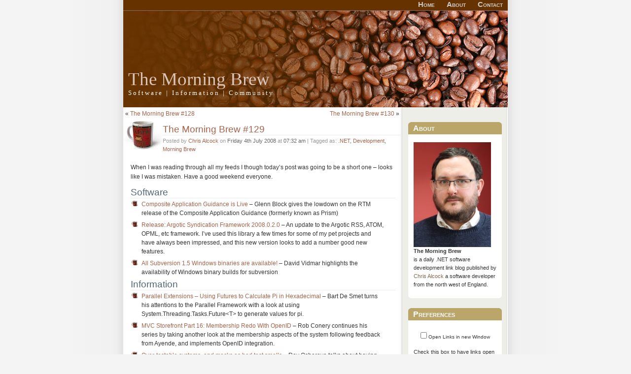

--- FILE ---
content_type: text/html; charset=UTF-8
request_url: https://blog.cwa.me.uk/2008/07/04/the-morning-brew-129/
body_size: 14461
content:
<!DOCTYPE html PUBLIC "-//W3C//DTD XHTML 1.0 Transitional//EN" "http://www.w3.org/TR/xhtml1/DTD/xhtml1-transitional.dtd">
<html xmlns="http://www.w3.org/1999/xhtml" xmlns:og="http://ogp.me/ns#"
      xmlns:fb="http://www.facebook.com/2008/fbml">
<head profile="http://gmpg.org/xfn/11">
	<title>The Morning Brew - Chris Alcock  &raquo; The Morning Brew #129</title>
	<meta http-equiv="Content-Type" content="text/html; charset=UTF-8" />
	<meta name="generator" content="WordPress 6.6.4" /> <!-- leave this for stats -->
<!-- Google Tag Manager -->
<script>(function(w,d,s,l,i){w[l]=w[l]||[];w[l].push({'gtm.start':
new Date().getTime(),event:'gtm.js'});var f=d.getElementsByTagName(s)[0],
j=d.createElement(s),dl=l!='dataLayer'?'&l='+l:'';j.async=true;j.src=
'https://www.googletagmanager.com/gtm.js?id='+i+dl;f.parentNode.insertBefore(j,f);
})(window,document,'script','dataLayer','GTM-KN78NWC');</script>
<!-- End Google Tag Manager -->
<meta name="application-name" content="The Morning Brew"/>
	<link rel="stylesheet" href="https://blog.cwa.me.uk/wp-content/themes/Hackedcoffeespot2/style.css" type="text/css" media="screen" />
	<link rel="alternate" type="application/rss+xml" title="RSS 2.0" href="https://blog.cwa.me.uk/feed/" />
	<link rel="alternate" type="text/xml" title="RSS .92" href="https://blog.cwa.me.uk/feed/rss/" />
	<link rel="alternate" type="application/atom+xml" title="Atom 0.3" href="https://blog.cwa.me.uk/feed/atom/" />
	<link rel="pingback" href="https://blog.cwa.me.uk/xmlrpc.php" />

<meta property="og:title" content="  The Morning Brew #129" />
<meta property="og:type" content="article" />
<meta property="og:url" content="https://blog.cwa.me.uk/2008/07/04/the-morning-brew-129/" />
<meta property="og:image" content="https://blog.cwa.me.uk/linkhere/badge-1.jpg" />
<meta property="og:image" content="https://blog.cwa.me.uk/linkhere/badge-2.jpg" />
<meta property="og:image" content="https://blog.cwa.me.uk/linkhere/badge-3.jpg" />
<meta property="og:image" content="https://blog.cwa.me.uk/linkhere/badge-4.jpg" />
<meta property="og:site_name" content="The Morning Brew" />
<meta property="og:description" content="A daily link blog covering all aspects of the Microsoft Development World, published every working week day" />
<meta property="fb:admins" content="672191553"/>
<meta name="google-site-verification" content="xRuJYf-3MoiwaIqayuKpy7I7lPYI4aQQbuCKqZXSqH0" />
<meta name=viewport content="width=device-width, initial-scale=0.7">
		<link rel='archives' title='August 2024' href='https://blog.cwa.me.uk/2024/08/' />
	<link rel='archives' title='July 2024' href='https://blog.cwa.me.uk/2024/07/' />
	<link rel='archives' title='June 2024' href='https://blog.cwa.me.uk/2024/06/' />
	<link rel='archives' title='May 2024' href='https://blog.cwa.me.uk/2024/05/' />
	<link rel='archives' title='April 2024' href='https://blog.cwa.me.uk/2024/04/' />
	<link rel='archives' title='March 2024' href='https://blog.cwa.me.uk/2024/03/' />
	<link rel='archives' title='February 2024' href='https://blog.cwa.me.uk/2024/02/' />
	<link rel='archives' title='January 2024' href='https://blog.cwa.me.uk/2024/01/' />
	<link rel='archives' title='December 2023' href='https://blog.cwa.me.uk/2023/12/' />
	<link rel='archives' title='November 2023' href='https://blog.cwa.me.uk/2023/11/' />
	<link rel='archives' title='October 2023' href='https://blog.cwa.me.uk/2023/10/' />
	<link rel='archives' title='September 2023' href='https://blog.cwa.me.uk/2023/09/' />
	<link rel='archives' title='August 2023' href='https://blog.cwa.me.uk/2023/08/' />
	<link rel='archives' title='July 2023' href='https://blog.cwa.me.uk/2023/07/' />
	<link rel='archives' title='June 2023' href='https://blog.cwa.me.uk/2023/06/' />
	<link rel='archives' title='May 2023' href='https://blog.cwa.me.uk/2023/05/' />
	<link rel='archives' title='April 2023' href='https://blog.cwa.me.uk/2023/04/' />
	<link rel='archives' title='March 2023' href='https://blog.cwa.me.uk/2023/03/' />
	<link rel='archives' title='February 2023' href='https://blog.cwa.me.uk/2023/02/' />
	<link rel='archives' title='January 2023' href='https://blog.cwa.me.uk/2023/01/' />
	<link rel='archives' title='December 2022' href='https://blog.cwa.me.uk/2022/12/' />
	<link rel='archives' title='November 2022' href='https://blog.cwa.me.uk/2022/11/' />
	<link rel='archives' title='October 2022' href='https://blog.cwa.me.uk/2022/10/' />
	<link rel='archives' title='September 2022' href='https://blog.cwa.me.uk/2022/09/' />
	<link rel='archives' title='August 2022' href='https://blog.cwa.me.uk/2022/08/' />
	<link rel='archives' title='July 2022' href='https://blog.cwa.me.uk/2022/07/' />
	<link rel='archives' title='June 2022' href='https://blog.cwa.me.uk/2022/06/' />
	<link rel='archives' title='May 2022' href='https://blog.cwa.me.uk/2022/05/' />
	<link rel='archives' title='April 2022' href='https://blog.cwa.me.uk/2022/04/' />
	<link rel='archives' title='March 2022' href='https://blog.cwa.me.uk/2022/03/' />
	<link rel='archives' title='February 2022' href='https://blog.cwa.me.uk/2022/02/' />
	<link rel='archives' title='January 2022' href='https://blog.cwa.me.uk/2022/01/' />
	<link rel='archives' title='December 2021' href='https://blog.cwa.me.uk/2021/12/' />
	<link rel='archives' title='November 2021' href='https://blog.cwa.me.uk/2021/11/' />
	<link rel='archives' title='October 2021' href='https://blog.cwa.me.uk/2021/10/' />
	<link rel='archives' title='September 2021' href='https://blog.cwa.me.uk/2021/09/' />
	<link rel='archives' title='August 2021' href='https://blog.cwa.me.uk/2021/08/' />
	<link rel='archives' title='July 2021' href='https://blog.cwa.me.uk/2021/07/' />
	<link rel='archives' title='June 2021' href='https://blog.cwa.me.uk/2021/06/' />
	<link rel='archives' title='May 2021' href='https://blog.cwa.me.uk/2021/05/' />
	<link rel='archives' title='April 2021' href='https://blog.cwa.me.uk/2021/04/' />
	<link rel='archives' title='March 2021' href='https://blog.cwa.me.uk/2021/03/' />
	<link rel='archives' title='February 2021' href='https://blog.cwa.me.uk/2021/02/' />
	<link rel='archives' title='January 2021' href='https://blog.cwa.me.uk/2021/01/' />
	<link rel='archives' title='December 2020' href='https://blog.cwa.me.uk/2020/12/' />
	<link rel='archives' title='November 2020' href='https://blog.cwa.me.uk/2020/11/' />
	<link rel='archives' title='October 2020' href='https://blog.cwa.me.uk/2020/10/' />
	<link rel='archives' title='September 2020' href='https://blog.cwa.me.uk/2020/09/' />
	<link rel='archives' title='August 2020' href='https://blog.cwa.me.uk/2020/08/' />
	<link rel='archives' title='July 2020' href='https://blog.cwa.me.uk/2020/07/' />
	<link rel='archives' title='June 2020' href='https://blog.cwa.me.uk/2020/06/' />
	<link rel='archives' title='May 2020' href='https://blog.cwa.me.uk/2020/05/' />
	<link rel='archives' title='April 2020' href='https://blog.cwa.me.uk/2020/04/' />
	<link rel='archives' title='March 2020' href='https://blog.cwa.me.uk/2020/03/' />
	<link rel='archives' title='February 2020' href='https://blog.cwa.me.uk/2020/02/' />
	<link rel='archives' title='January 2020' href='https://blog.cwa.me.uk/2020/01/' />
	<link rel='archives' title='December 2019' href='https://blog.cwa.me.uk/2019/12/' />
	<link rel='archives' title='November 2019' href='https://blog.cwa.me.uk/2019/11/' />
	<link rel='archives' title='October 2019' href='https://blog.cwa.me.uk/2019/10/' />
	<link rel='archives' title='September 2019' href='https://blog.cwa.me.uk/2019/09/' />
	<link rel='archives' title='August 2019' href='https://blog.cwa.me.uk/2019/08/' />
	<link rel='archives' title='July 2019' href='https://blog.cwa.me.uk/2019/07/' />
	<link rel='archives' title='June 2019' href='https://blog.cwa.me.uk/2019/06/' />
	<link rel='archives' title='May 2019' href='https://blog.cwa.me.uk/2019/05/' />
	<link rel='archives' title='April 2019' href='https://blog.cwa.me.uk/2019/04/' />
	<link rel='archives' title='March 2019' href='https://blog.cwa.me.uk/2019/03/' />
	<link rel='archives' title='February 2019' href='https://blog.cwa.me.uk/2019/02/' />
	<link rel='archives' title='October 2018' href='https://blog.cwa.me.uk/2018/10/' />
	<link rel='archives' title='September 2018' href='https://blog.cwa.me.uk/2018/09/' />
	<link rel='archives' title='August 2018' href='https://blog.cwa.me.uk/2018/08/' />
	<link rel='archives' title='July 2018' href='https://blog.cwa.me.uk/2018/07/' />
	<link rel='archives' title='June 2018' href='https://blog.cwa.me.uk/2018/06/' />
	<link rel='archives' title='May 2018' href='https://blog.cwa.me.uk/2018/05/' />
	<link rel='archives' title='April 2018' href='https://blog.cwa.me.uk/2018/04/' />
	<link rel='archives' title='March 2018' href='https://blog.cwa.me.uk/2018/03/' />
	<link rel='archives' title='February 2018' href='https://blog.cwa.me.uk/2018/02/' />
	<link rel='archives' title='January 2018' href='https://blog.cwa.me.uk/2018/01/' />
	<link rel='archives' title='December 2017' href='https://blog.cwa.me.uk/2017/12/' />
	<link rel='archives' title='November 2017' href='https://blog.cwa.me.uk/2017/11/' />
	<link rel='archives' title='October 2017' href='https://blog.cwa.me.uk/2017/10/' />
	<link rel='archives' title='September 2017' href='https://blog.cwa.me.uk/2017/09/' />
	<link rel='archives' title='August 2017' href='https://blog.cwa.me.uk/2017/08/' />
	<link rel='archives' title='July 2017' href='https://blog.cwa.me.uk/2017/07/' />
	<link rel='archives' title='June 2017' href='https://blog.cwa.me.uk/2017/06/' />
	<link rel='archives' title='May 2017' href='https://blog.cwa.me.uk/2017/05/' />
	<link rel='archives' title='April 2017' href='https://blog.cwa.me.uk/2017/04/' />
	<link rel='archives' title='March 2017' href='https://blog.cwa.me.uk/2017/03/' />
	<link rel='archives' title='February 2017' href='https://blog.cwa.me.uk/2017/02/' />
	<link rel='archives' title='January 2017' href='https://blog.cwa.me.uk/2017/01/' />
	<link rel='archives' title='December 2016' href='https://blog.cwa.me.uk/2016/12/' />
	<link rel='archives' title='November 2016' href='https://blog.cwa.me.uk/2016/11/' />
	<link rel='archives' title='October 2016' href='https://blog.cwa.me.uk/2016/10/' />
	<link rel='archives' title='September 2016' href='https://blog.cwa.me.uk/2016/09/' />
	<link rel='archives' title='August 2016' href='https://blog.cwa.me.uk/2016/08/' />
	<link rel='archives' title='July 2016' href='https://blog.cwa.me.uk/2016/07/' />
	<link rel='archives' title='June 2016' href='https://blog.cwa.me.uk/2016/06/' />
	<link rel='archives' title='May 2016' href='https://blog.cwa.me.uk/2016/05/' />
	<link rel='archives' title='April 2016' href='https://blog.cwa.me.uk/2016/04/' />
	<link rel='archives' title='March 2016' href='https://blog.cwa.me.uk/2016/03/' />
	<link rel='archives' title='February 2016' href='https://blog.cwa.me.uk/2016/02/' />
	<link rel='archives' title='January 2016' href='https://blog.cwa.me.uk/2016/01/' />
	<link rel='archives' title='December 2015' href='https://blog.cwa.me.uk/2015/12/' />
	<link rel='archives' title='November 2015' href='https://blog.cwa.me.uk/2015/11/' />
	<link rel='archives' title='October 2015' href='https://blog.cwa.me.uk/2015/10/' />
	<link rel='archives' title='September 2015' href='https://blog.cwa.me.uk/2015/09/' />
	<link rel='archives' title='August 2015' href='https://blog.cwa.me.uk/2015/08/' />
	<link rel='archives' title='July 2015' href='https://blog.cwa.me.uk/2015/07/' />
	<link rel='archives' title='June 2015' href='https://blog.cwa.me.uk/2015/06/' />
	<link rel='archives' title='May 2015' href='https://blog.cwa.me.uk/2015/05/' />
	<link rel='archives' title='April 2015' href='https://blog.cwa.me.uk/2015/04/' />
	<link rel='archives' title='March 2015' href='https://blog.cwa.me.uk/2015/03/' />
	<link rel='archives' title='February 2015' href='https://blog.cwa.me.uk/2015/02/' />
	<link rel='archives' title='January 2015' href='https://blog.cwa.me.uk/2015/01/' />
	<link rel='archives' title='December 2014' href='https://blog.cwa.me.uk/2014/12/' />
	<link rel='archives' title='November 2014' href='https://blog.cwa.me.uk/2014/11/' />
	<link rel='archives' title='October 2014' href='https://blog.cwa.me.uk/2014/10/' />
	<link rel='archives' title='September 2014' href='https://blog.cwa.me.uk/2014/09/' />
	<link rel='archives' title='August 2014' href='https://blog.cwa.me.uk/2014/08/' />
	<link rel='archives' title='July 2014' href='https://blog.cwa.me.uk/2014/07/' />
	<link rel='archives' title='June 2014' href='https://blog.cwa.me.uk/2014/06/' />
	<link rel='archives' title='May 2014' href='https://blog.cwa.me.uk/2014/05/' />
	<link rel='archives' title='April 2014' href='https://blog.cwa.me.uk/2014/04/' />
	<link rel='archives' title='March 2014' href='https://blog.cwa.me.uk/2014/03/' />
	<link rel='archives' title='February 2014' href='https://blog.cwa.me.uk/2014/02/' />
	<link rel='archives' title='January 2014' href='https://blog.cwa.me.uk/2014/01/' />
	<link rel='archives' title='December 2013' href='https://blog.cwa.me.uk/2013/12/' />
	<link rel='archives' title='November 2013' href='https://blog.cwa.me.uk/2013/11/' />
	<link rel='archives' title='October 2013' href='https://blog.cwa.me.uk/2013/10/' />
	<link rel='archives' title='September 2013' href='https://blog.cwa.me.uk/2013/09/' />
	<link rel='archives' title='August 2013' href='https://blog.cwa.me.uk/2013/08/' />
	<link rel='archives' title='July 2013' href='https://blog.cwa.me.uk/2013/07/' />
	<link rel='archives' title='June 2013' href='https://blog.cwa.me.uk/2013/06/' />
	<link rel='archives' title='May 2013' href='https://blog.cwa.me.uk/2013/05/' />
	<link rel='archives' title='April 2013' href='https://blog.cwa.me.uk/2013/04/' />
	<link rel='archives' title='March 2013' href='https://blog.cwa.me.uk/2013/03/' />
	<link rel='archives' title='February 2013' href='https://blog.cwa.me.uk/2013/02/' />
	<link rel='archives' title='January 2013' href='https://blog.cwa.me.uk/2013/01/' />
	<link rel='archives' title='December 2012' href='https://blog.cwa.me.uk/2012/12/' />
	<link rel='archives' title='November 2012' href='https://blog.cwa.me.uk/2012/11/' />
	<link rel='archives' title='October 2012' href='https://blog.cwa.me.uk/2012/10/' />
	<link rel='archives' title='September 2012' href='https://blog.cwa.me.uk/2012/09/' />
	<link rel='archives' title='August 2012' href='https://blog.cwa.me.uk/2012/08/' />
	<link rel='archives' title='July 2012' href='https://blog.cwa.me.uk/2012/07/' />
	<link rel='archives' title='June 2012' href='https://blog.cwa.me.uk/2012/06/' />
	<link rel='archives' title='May 2012' href='https://blog.cwa.me.uk/2012/05/' />
	<link rel='archives' title='April 2012' href='https://blog.cwa.me.uk/2012/04/' />
	<link rel='archives' title='March 2012' href='https://blog.cwa.me.uk/2012/03/' />
	<link rel='archives' title='February 2012' href='https://blog.cwa.me.uk/2012/02/' />
	<link rel='archives' title='January 2012' href='https://blog.cwa.me.uk/2012/01/' />
	<link rel='archives' title='December 2011' href='https://blog.cwa.me.uk/2011/12/' />
	<link rel='archives' title='November 2011' href='https://blog.cwa.me.uk/2011/11/' />
	<link rel='archives' title='October 2011' href='https://blog.cwa.me.uk/2011/10/' />
	<link rel='archives' title='September 2011' href='https://blog.cwa.me.uk/2011/09/' />
	<link rel='archives' title='August 2011' href='https://blog.cwa.me.uk/2011/08/' />
	<link rel='archives' title='July 2011' href='https://blog.cwa.me.uk/2011/07/' />
	<link rel='archives' title='June 2011' href='https://blog.cwa.me.uk/2011/06/' />
	<link rel='archives' title='May 2011' href='https://blog.cwa.me.uk/2011/05/' />
	<link rel='archives' title='April 2011' href='https://blog.cwa.me.uk/2011/04/' />
	<link rel='archives' title='March 2011' href='https://blog.cwa.me.uk/2011/03/' />
	<link rel='archives' title='February 2011' href='https://blog.cwa.me.uk/2011/02/' />
	<link rel='archives' title='January 2011' href='https://blog.cwa.me.uk/2011/01/' />
	<link rel='archives' title='December 2010' href='https://blog.cwa.me.uk/2010/12/' />
	<link rel='archives' title='November 2010' href='https://blog.cwa.me.uk/2010/11/' />
	<link rel='archives' title='October 2010' href='https://blog.cwa.me.uk/2010/10/' />
	<link rel='archives' title='September 2010' href='https://blog.cwa.me.uk/2010/09/' />
	<link rel='archives' title='August 2010' href='https://blog.cwa.me.uk/2010/08/' />
	<link rel='archives' title='July 2010' href='https://blog.cwa.me.uk/2010/07/' />
	<link rel='archives' title='June 2010' href='https://blog.cwa.me.uk/2010/06/' />
	<link rel='archives' title='May 2010' href='https://blog.cwa.me.uk/2010/05/' />
	<link rel='archives' title='April 2010' href='https://blog.cwa.me.uk/2010/04/' />
	<link rel='archives' title='March 2010' href='https://blog.cwa.me.uk/2010/03/' />
	<link rel='archives' title='February 2010' href='https://blog.cwa.me.uk/2010/02/' />
	<link rel='archives' title='January 2010' href='https://blog.cwa.me.uk/2010/01/' />
	<link rel='archives' title='December 2009' href='https://blog.cwa.me.uk/2009/12/' />
	<link rel='archives' title='November 2009' href='https://blog.cwa.me.uk/2009/11/' />
	<link rel='archives' title='October 2009' href='https://blog.cwa.me.uk/2009/10/' />
	<link rel='archives' title='September 2009' href='https://blog.cwa.me.uk/2009/09/' />
	<link rel='archives' title='August 2009' href='https://blog.cwa.me.uk/2009/08/' />
	<link rel='archives' title='July 2009' href='https://blog.cwa.me.uk/2009/07/' />
	<link rel='archives' title='June 2009' href='https://blog.cwa.me.uk/2009/06/' />
	<link rel='archives' title='May 2009' href='https://blog.cwa.me.uk/2009/05/' />
	<link rel='archives' title='April 2009' href='https://blog.cwa.me.uk/2009/04/' />
	<link rel='archives' title='March 2009' href='https://blog.cwa.me.uk/2009/03/' />
	<link rel='archives' title='February 2009' href='https://blog.cwa.me.uk/2009/02/' />
	<link rel='archives' title='January 2009' href='https://blog.cwa.me.uk/2009/01/' />
	<link rel='archives' title='December 2008' href='https://blog.cwa.me.uk/2008/12/' />
	<link rel='archives' title='November 2008' href='https://blog.cwa.me.uk/2008/11/' />
	<link rel='archives' title='October 2008' href='https://blog.cwa.me.uk/2008/10/' />
	<link rel='archives' title='September 2008' href='https://blog.cwa.me.uk/2008/09/' />
	<link rel='archives' title='August 2008' href='https://blog.cwa.me.uk/2008/08/' />
	<link rel='archives' title='July 2008' href='https://blog.cwa.me.uk/2008/07/' />
	<link rel='archives' title='June 2008' href='https://blog.cwa.me.uk/2008/06/' />
	<link rel='archives' title='May 2008' href='https://blog.cwa.me.uk/2008/05/' />
	<link rel='archives' title='April 2008' href='https://blog.cwa.me.uk/2008/04/' />
	<link rel='archives' title='March 2008' href='https://blog.cwa.me.uk/2008/03/' />
	<link rel='archives' title='February 2008' href='https://blog.cwa.me.uk/2008/02/' />
	<link rel='archives' title='January 2008' href='https://blog.cwa.me.uk/2008/01/' />
	<link rel='archives' title='October 2007' href='https://blog.cwa.me.uk/2007/10/' />
	<link rel='archives' title='September 2007' href='https://blog.cwa.me.uk/2007/09/' />
	<link rel='archives' title='July 2007' href='https://blog.cwa.me.uk/2007/07/' />
	<link rel='archives' title='June 2007' href='https://blog.cwa.me.uk/2007/06/' />
	<link rel='archives' title='May 2007' href='https://blog.cwa.me.uk/2007/05/' />
	<link rel='archives' title='February 2007' href='https://blog.cwa.me.uk/2007/02/' />
	<link rel='archives' title='January 2007' href='https://blog.cwa.me.uk/2007/01/' />
		<meta name='robots' content='max-image-preview:large' />
<link rel="alternate" type="application/rss+xml" title="The Morning Brew &raquo; The Morning Brew #129 Comments Feed" href="https://blog.cwa.me.uk/2008/07/04/the-morning-brew-129/feed/" />
<script type="text/javascript">
/* <![CDATA[ */
window._wpemojiSettings = {"baseUrl":"https:\/\/s.w.org\/images\/core\/emoji\/15.0.3\/72x72\/","ext":".png","svgUrl":"https:\/\/s.w.org\/images\/core\/emoji\/15.0.3\/svg\/","svgExt":".svg","source":{"concatemoji":"https:\/\/blog.cwa.me.uk\/wp-includes\/js\/wp-emoji-release.min.js?ver=6.6.4"}};
/*! This file is auto-generated */
!function(i,n){var o,s,e;function c(e){try{var t={supportTests:e,timestamp:(new Date).valueOf()};sessionStorage.setItem(o,JSON.stringify(t))}catch(e){}}function p(e,t,n){e.clearRect(0,0,e.canvas.width,e.canvas.height),e.fillText(t,0,0);var t=new Uint32Array(e.getImageData(0,0,e.canvas.width,e.canvas.height).data),r=(e.clearRect(0,0,e.canvas.width,e.canvas.height),e.fillText(n,0,0),new Uint32Array(e.getImageData(0,0,e.canvas.width,e.canvas.height).data));return t.every(function(e,t){return e===r[t]})}function u(e,t,n){switch(t){case"flag":return n(e,"\ud83c\udff3\ufe0f\u200d\u26a7\ufe0f","\ud83c\udff3\ufe0f\u200b\u26a7\ufe0f")?!1:!n(e,"\ud83c\uddfa\ud83c\uddf3","\ud83c\uddfa\u200b\ud83c\uddf3")&&!n(e,"\ud83c\udff4\udb40\udc67\udb40\udc62\udb40\udc65\udb40\udc6e\udb40\udc67\udb40\udc7f","\ud83c\udff4\u200b\udb40\udc67\u200b\udb40\udc62\u200b\udb40\udc65\u200b\udb40\udc6e\u200b\udb40\udc67\u200b\udb40\udc7f");case"emoji":return!n(e,"\ud83d\udc26\u200d\u2b1b","\ud83d\udc26\u200b\u2b1b")}return!1}function f(e,t,n){var r="undefined"!=typeof WorkerGlobalScope&&self instanceof WorkerGlobalScope?new OffscreenCanvas(300,150):i.createElement("canvas"),a=r.getContext("2d",{willReadFrequently:!0}),o=(a.textBaseline="top",a.font="600 32px Arial",{});return e.forEach(function(e){o[e]=t(a,e,n)}),o}function t(e){var t=i.createElement("script");t.src=e,t.defer=!0,i.head.appendChild(t)}"undefined"!=typeof Promise&&(o="wpEmojiSettingsSupports",s=["flag","emoji"],n.supports={everything:!0,everythingExceptFlag:!0},e=new Promise(function(e){i.addEventListener("DOMContentLoaded",e,{once:!0})}),new Promise(function(t){var n=function(){try{var e=JSON.parse(sessionStorage.getItem(o));if("object"==typeof e&&"number"==typeof e.timestamp&&(new Date).valueOf()<e.timestamp+604800&&"object"==typeof e.supportTests)return e.supportTests}catch(e){}return null}();if(!n){if("undefined"!=typeof Worker&&"undefined"!=typeof OffscreenCanvas&&"undefined"!=typeof URL&&URL.createObjectURL&&"undefined"!=typeof Blob)try{var e="postMessage("+f.toString()+"("+[JSON.stringify(s),u.toString(),p.toString()].join(",")+"));",r=new Blob([e],{type:"text/javascript"}),a=new Worker(URL.createObjectURL(r),{name:"wpTestEmojiSupports"});return void(a.onmessage=function(e){c(n=e.data),a.terminate(),t(n)})}catch(e){}c(n=f(s,u,p))}t(n)}).then(function(e){for(var t in e)n.supports[t]=e[t],n.supports.everything=n.supports.everything&&n.supports[t],"flag"!==t&&(n.supports.everythingExceptFlag=n.supports.everythingExceptFlag&&n.supports[t]);n.supports.everythingExceptFlag=n.supports.everythingExceptFlag&&!n.supports.flag,n.DOMReady=!1,n.readyCallback=function(){n.DOMReady=!0}}).then(function(){return e}).then(function(){var e;n.supports.everything||(n.readyCallback(),(e=n.source||{}).concatemoji?t(e.concatemoji):e.wpemoji&&e.twemoji&&(t(e.twemoji),t(e.wpemoji)))}))}((window,document),window._wpemojiSettings);
/* ]]> */
</script>
<style id='wp-emoji-styles-inline-css' type='text/css'>

	img.wp-smiley, img.emoji {
		display: inline !important;
		border: none !important;
		box-shadow: none !important;
		height: 1em !important;
		width: 1em !important;
		margin: 0 0.07em !important;
		vertical-align: -0.1em !important;
		background: none !important;
		padding: 0 !important;
	}
</style>
<link rel='stylesheet' id='wp-block-library-css' href='https://blog.cwa.me.uk/wp-includes/css/dist/block-library/style.min.css?ver=6.6.4' type='text/css' media='all' />
<style id='classic-theme-styles-inline-css' type='text/css'>
/*! This file is auto-generated */
.wp-block-button__link{color:#fff;background-color:#32373c;border-radius:9999px;box-shadow:none;text-decoration:none;padding:calc(.667em + 2px) calc(1.333em + 2px);font-size:1.125em}.wp-block-file__button{background:#32373c;color:#fff;text-decoration:none}
</style>
<style id='global-styles-inline-css' type='text/css'>
:root{--wp--preset--aspect-ratio--square: 1;--wp--preset--aspect-ratio--4-3: 4/3;--wp--preset--aspect-ratio--3-4: 3/4;--wp--preset--aspect-ratio--3-2: 3/2;--wp--preset--aspect-ratio--2-3: 2/3;--wp--preset--aspect-ratio--16-9: 16/9;--wp--preset--aspect-ratio--9-16: 9/16;--wp--preset--color--black: #000000;--wp--preset--color--cyan-bluish-gray: #abb8c3;--wp--preset--color--white: #ffffff;--wp--preset--color--pale-pink: #f78da7;--wp--preset--color--vivid-red: #cf2e2e;--wp--preset--color--luminous-vivid-orange: #ff6900;--wp--preset--color--luminous-vivid-amber: #fcb900;--wp--preset--color--light-green-cyan: #7bdcb5;--wp--preset--color--vivid-green-cyan: #00d084;--wp--preset--color--pale-cyan-blue: #8ed1fc;--wp--preset--color--vivid-cyan-blue: #0693e3;--wp--preset--color--vivid-purple: #9b51e0;--wp--preset--gradient--vivid-cyan-blue-to-vivid-purple: linear-gradient(135deg,rgba(6,147,227,1) 0%,rgb(155,81,224) 100%);--wp--preset--gradient--light-green-cyan-to-vivid-green-cyan: linear-gradient(135deg,rgb(122,220,180) 0%,rgb(0,208,130) 100%);--wp--preset--gradient--luminous-vivid-amber-to-luminous-vivid-orange: linear-gradient(135deg,rgba(252,185,0,1) 0%,rgba(255,105,0,1) 100%);--wp--preset--gradient--luminous-vivid-orange-to-vivid-red: linear-gradient(135deg,rgba(255,105,0,1) 0%,rgb(207,46,46) 100%);--wp--preset--gradient--very-light-gray-to-cyan-bluish-gray: linear-gradient(135deg,rgb(238,238,238) 0%,rgb(169,184,195) 100%);--wp--preset--gradient--cool-to-warm-spectrum: linear-gradient(135deg,rgb(74,234,220) 0%,rgb(151,120,209) 20%,rgb(207,42,186) 40%,rgb(238,44,130) 60%,rgb(251,105,98) 80%,rgb(254,248,76) 100%);--wp--preset--gradient--blush-light-purple: linear-gradient(135deg,rgb(255,206,236) 0%,rgb(152,150,240) 100%);--wp--preset--gradient--blush-bordeaux: linear-gradient(135deg,rgb(254,205,165) 0%,rgb(254,45,45) 50%,rgb(107,0,62) 100%);--wp--preset--gradient--luminous-dusk: linear-gradient(135deg,rgb(255,203,112) 0%,rgb(199,81,192) 50%,rgb(65,88,208) 100%);--wp--preset--gradient--pale-ocean: linear-gradient(135deg,rgb(255,245,203) 0%,rgb(182,227,212) 50%,rgb(51,167,181) 100%);--wp--preset--gradient--electric-grass: linear-gradient(135deg,rgb(202,248,128) 0%,rgb(113,206,126) 100%);--wp--preset--gradient--midnight: linear-gradient(135deg,rgb(2,3,129) 0%,rgb(40,116,252) 100%);--wp--preset--font-size--small: 13px;--wp--preset--font-size--medium: 20px;--wp--preset--font-size--large: 36px;--wp--preset--font-size--x-large: 42px;--wp--preset--spacing--20: 0.44rem;--wp--preset--spacing--30: 0.67rem;--wp--preset--spacing--40: 1rem;--wp--preset--spacing--50: 1.5rem;--wp--preset--spacing--60: 2.25rem;--wp--preset--spacing--70: 3.38rem;--wp--preset--spacing--80: 5.06rem;--wp--preset--shadow--natural: 6px 6px 9px rgba(0, 0, 0, 0.2);--wp--preset--shadow--deep: 12px 12px 50px rgba(0, 0, 0, 0.4);--wp--preset--shadow--sharp: 6px 6px 0px rgba(0, 0, 0, 0.2);--wp--preset--shadow--outlined: 6px 6px 0px -3px rgba(255, 255, 255, 1), 6px 6px rgba(0, 0, 0, 1);--wp--preset--shadow--crisp: 6px 6px 0px rgba(0, 0, 0, 1);}:where(.is-layout-flex){gap: 0.5em;}:where(.is-layout-grid){gap: 0.5em;}body .is-layout-flex{display: flex;}.is-layout-flex{flex-wrap: wrap;align-items: center;}.is-layout-flex > :is(*, div){margin: 0;}body .is-layout-grid{display: grid;}.is-layout-grid > :is(*, div){margin: 0;}:where(.wp-block-columns.is-layout-flex){gap: 2em;}:where(.wp-block-columns.is-layout-grid){gap: 2em;}:where(.wp-block-post-template.is-layout-flex){gap: 1.25em;}:where(.wp-block-post-template.is-layout-grid){gap: 1.25em;}.has-black-color{color: var(--wp--preset--color--black) !important;}.has-cyan-bluish-gray-color{color: var(--wp--preset--color--cyan-bluish-gray) !important;}.has-white-color{color: var(--wp--preset--color--white) !important;}.has-pale-pink-color{color: var(--wp--preset--color--pale-pink) !important;}.has-vivid-red-color{color: var(--wp--preset--color--vivid-red) !important;}.has-luminous-vivid-orange-color{color: var(--wp--preset--color--luminous-vivid-orange) !important;}.has-luminous-vivid-amber-color{color: var(--wp--preset--color--luminous-vivid-amber) !important;}.has-light-green-cyan-color{color: var(--wp--preset--color--light-green-cyan) !important;}.has-vivid-green-cyan-color{color: var(--wp--preset--color--vivid-green-cyan) !important;}.has-pale-cyan-blue-color{color: var(--wp--preset--color--pale-cyan-blue) !important;}.has-vivid-cyan-blue-color{color: var(--wp--preset--color--vivid-cyan-blue) !important;}.has-vivid-purple-color{color: var(--wp--preset--color--vivid-purple) !important;}.has-black-background-color{background-color: var(--wp--preset--color--black) !important;}.has-cyan-bluish-gray-background-color{background-color: var(--wp--preset--color--cyan-bluish-gray) !important;}.has-white-background-color{background-color: var(--wp--preset--color--white) !important;}.has-pale-pink-background-color{background-color: var(--wp--preset--color--pale-pink) !important;}.has-vivid-red-background-color{background-color: var(--wp--preset--color--vivid-red) !important;}.has-luminous-vivid-orange-background-color{background-color: var(--wp--preset--color--luminous-vivid-orange) !important;}.has-luminous-vivid-amber-background-color{background-color: var(--wp--preset--color--luminous-vivid-amber) !important;}.has-light-green-cyan-background-color{background-color: var(--wp--preset--color--light-green-cyan) !important;}.has-vivid-green-cyan-background-color{background-color: var(--wp--preset--color--vivid-green-cyan) !important;}.has-pale-cyan-blue-background-color{background-color: var(--wp--preset--color--pale-cyan-blue) !important;}.has-vivid-cyan-blue-background-color{background-color: var(--wp--preset--color--vivid-cyan-blue) !important;}.has-vivid-purple-background-color{background-color: var(--wp--preset--color--vivid-purple) !important;}.has-black-border-color{border-color: var(--wp--preset--color--black) !important;}.has-cyan-bluish-gray-border-color{border-color: var(--wp--preset--color--cyan-bluish-gray) !important;}.has-white-border-color{border-color: var(--wp--preset--color--white) !important;}.has-pale-pink-border-color{border-color: var(--wp--preset--color--pale-pink) !important;}.has-vivid-red-border-color{border-color: var(--wp--preset--color--vivid-red) !important;}.has-luminous-vivid-orange-border-color{border-color: var(--wp--preset--color--luminous-vivid-orange) !important;}.has-luminous-vivid-amber-border-color{border-color: var(--wp--preset--color--luminous-vivid-amber) !important;}.has-light-green-cyan-border-color{border-color: var(--wp--preset--color--light-green-cyan) !important;}.has-vivid-green-cyan-border-color{border-color: var(--wp--preset--color--vivid-green-cyan) !important;}.has-pale-cyan-blue-border-color{border-color: var(--wp--preset--color--pale-cyan-blue) !important;}.has-vivid-cyan-blue-border-color{border-color: var(--wp--preset--color--vivid-cyan-blue) !important;}.has-vivid-purple-border-color{border-color: var(--wp--preset--color--vivid-purple) !important;}.has-vivid-cyan-blue-to-vivid-purple-gradient-background{background: var(--wp--preset--gradient--vivid-cyan-blue-to-vivid-purple) !important;}.has-light-green-cyan-to-vivid-green-cyan-gradient-background{background: var(--wp--preset--gradient--light-green-cyan-to-vivid-green-cyan) !important;}.has-luminous-vivid-amber-to-luminous-vivid-orange-gradient-background{background: var(--wp--preset--gradient--luminous-vivid-amber-to-luminous-vivid-orange) !important;}.has-luminous-vivid-orange-to-vivid-red-gradient-background{background: var(--wp--preset--gradient--luminous-vivid-orange-to-vivid-red) !important;}.has-very-light-gray-to-cyan-bluish-gray-gradient-background{background: var(--wp--preset--gradient--very-light-gray-to-cyan-bluish-gray) !important;}.has-cool-to-warm-spectrum-gradient-background{background: var(--wp--preset--gradient--cool-to-warm-spectrum) !important;}.has-blush-light-purple-gradient-background{background: var(--wp--preset--gradient--blush-light-purple) !important;}.has-blush-bordeaux-gradient-background{background: var(--wp--preset--gradient--blush-bordeaux) !important;}.has-luminous-dusk-gradient-background{background: var(--wp--preset--gradient--luminous-dusk) !important;}.has-pale-ocean-gradient-background{background: var(--wp--preset--gradient--pale-ocean) !important;}.has-electric-grass-gradient-background{background: var(--wp--preset--gradient--electric-grass) !important;}.has-midnight-gradient-background{background: var(--wp--preset--gradient--midnight) !important;}.has-small-font-size{font-size: var(--wp--preset--font-size--small) !important;}.has-medium-font-size{font-size: var(--wp--preset--font-size--medium) !important;}.has-large-font-size{font-size: var(--wp--preset--font-size--large) !important;}.has-x-large-font-size{font-size: var(--wp--preset--font-size--x-large) !important;}
:where(.wp-block-post-template.is-layout-flex){gap: 1.25em;}:where(.wp-block-post-template.is-layout-grid){gap: 1.25em;}
:where(.wp-block-columns.is-layout-flex){gap: 2em;}:where(.wp-block-columns.is-layout-grid){gap: 2em;}
:root :where(.wp-block-pullquote){font-size: 1.5em;line-height: 1.6;}
</style>
<link rel="https://api.w.org/" href="https://blog.cwa.me.uk/wp-json/" /><link rel="alternate" title="JSON" type="application/json" href="https://blog.cwa.me.uk/wp-json/wp/v2/posts/202" /><link rel="EditURI" type="application/rsd+xml" title="RSD" href="https://blog.cwa.me.uk/xmlrpc.php?rsd" />
<meta name="generator" content="WordPress 6.6.4" />
<link rel="canonical" href="https://blog.cwa.me.uk/2008/07/04/the-morning-brew-129/" />
<link rel='shortlink' href='https://blog.cwa.me.uk/?p=202' />
<link rel="alternate" title="oEmbed (JSON)" type="application/json+oembed" href="https://blog.cwa.me.uk/wp-json/oembed/1.0/embed?url=https%3A%2F%2Fblog.cwa.me.uk%2F2008%2F07%2F04%2Fthe-morning-brew-129%2F" />
<link rel="alternate" title="oEmbed (XML)" type="text/xml+oembed" href="https://blog.cwa.me.uk/wp-json/oembed/1.0/embed?url=https%3A%2F%2Fblog.cwa.me.uk%2F2008%2F07%2F04%2Fthe-morning-brew-129%2F&#038;format=xml" />
<link rel="author" href="https://plus.google.com/+ChrisAlcock?rel=author"><link rel="publisher" href="https://plus.google.com/+ChrisAlcock?rel=author"><link rel="amphtml" href="https://blog.cwa.me.uk/2008/07/04/the-morning-brew-129/amp/"><script src="https://ajax.googleapis.com/ajax/libs/jquery/1.7.1/jquery.min.js" type="text/javascript"></script>
<script type="text/javascript">
var _gaq = _gaq || [];
_gaq.push(['_setAccount', 'UA-1214058-1']);
_gaq.push(['_trackPageview']);
(function() {
var ga = document.createElement('script'); ga.type = 'text/javascript'; ga.async = true;

ga.src = ('https:' == document.location.protocol ? 'https://' : 'http://') + 'stats.g.doubleclick.net/dc.js';

var s = document.getElementsByTagName('script')[0]; s.parentNode.insertBefore(ga, s);
})();
</script>
<meta name="bitly-verification" content="d8dde7301480"/>
</head>
<body>
<!-- Google Tag Manager (noscript) -->
<noscript><iframe src="https://www.googletagmanager.com/ns.html?id=GTM-KN78NWC"
height="0" width="0" style="display:none;visibility:hidden"></iframe></noscript>
<!-- End Google Tag Manager (noscript) -->
<div id="fb-root"></div>
<script>(function(d, s, id) {
  var js, fjs = d.getElementsByTagName(s)[0];
  if (d.getElementById(id)) return;
  js = d.createElement(s); js.id = id;
  js.src = "//connect.facebook.net/en_GB/all.js#xfbml=1";
  fjs.parentNode.insertBefore(js, fjs);
}(document, 'script', 'facebook-jssdk'));</script>
<div id="rap">
	<ul id="gnav">
		<li ><a href="https://blog.cwa.me.uk" title="Home">Home</a></li>
		<li class="page_item page-item-2 page_item_has_children"><a href="https://blog.cwa.me.uk/about/">About</a></li>
<li class="page_item page-item-4"><a href="https://blog.cwa.me.uk/contact/">Contact</a></li>
	</ul>
	<div id="header" class="header0">
		<h1><a href="https://blog.cwa.me.uk">The Morning Brew</a></h1>
		<h4>Software | Information | Community</h4>
	</div>	<div id="main">
		<div id="content">
<div style="float: left;margin-top: 4px; margin-left: 4px;">&laquo; <a href="https://blog.cwa.me.uk/2008/07/03/the-morning-brew-128/" rel="prev">The Morning Brew #128</a></div>
<div style="float: right;margin-top: 4px; margin-right: 8px;"><a href="https://blog.cwa.me.uk/2008/07/07/the-morning-brew-130/" rel="next">The Morning Brew #130</a> &raquo;</div>
<div style="clear: both;"></div>
						<div class="post">
				<h2 class="post-title"><a href="https://blog.cwa.me.uk/2008/07/04/the-morning-brew-129/" rel="bookmark" title="Permanent Link: The Morning Brew #129">The Morning Brew #129</a></h2>
				<p class="day-date">Posted by <em><a href="https://blog.cwa.me.uk/author/chris/" title="Posts by Chris Alcock" rel="author">Chris Alcock</a></em> on <em>Friday 4th July 2008</em> at <em>07:32 am</em> | Tagged as: <em><a href="https://blog.cwa.me.uk/tags/net/" rel="category tag">.NET</a>, <a href="https://blog.cwa.me.uk/tags/development/" rel="category tag">Development</a>, <a href="https://blog.cwa.me.uk/tags/morning-brew/" rel="category tag">Morning Brew</a></em> </p>
				<div class="post-content"><p>When I was reading through all my feeds I though today&#8217;s post was going to be a short one &#8211; looks like I was mistaken.  Have a good weekend everyone.</p>
<h3>Software</h3>
<ul>
<li><a href="http://codebetter.com/blogs/glenn.block/archive/2008/07/02/composite-application-guidance-is-live.aspx">Composite Application Guidance is Live</a> &#8211; Glenn Block gives the lowdown on the RTM release of the Composite Application Guidance (formerly known as Prism)</li>
<li><a href="http://www.codeplex.com/Argotic/Release/ProjectReleases.aspx?ReleaseId=14436">Release: Argotic Syndication Framework 2008.0.2.0</a> &#8211; An update to the Argotic RSS, ATOM, OPML, etc framework.  I&#8217;ve used this library a few times for some of my pet projects and have always been impressed, and this new version looks to add a number good new features.</li>
<li><a href="http://vidmar.net/weblog/archive/2008/07/03/all-subversion-1.5-windows-binaries-are-available.aspx">All Subversion 1.5 Windows binaries are available!</a> &#8211; David Vidmar highlights the availability of Windows binary builds for subversion</li>
</ul>
<h3>Information</h3>
<ul>
<li><a href="http://community.bartdesmet.net/blogs/bart/archive/2008/07/03/parallel-extensions-using-futures-to-calculate-pi-in-hexadecimal.aspx">Parallel Extensions &#8211; Using Futures to Calculate Pi in Hexadecimal</a> &#8211; Bart De Smet turns his attentions to the Parallel Framework with a look at using System.Threading.Tasks.Future&lt;T&gt; to generate values for pi.</li>
<li><a href="http://blog.wekeroad.com/mvc-storefront/mvcstore-part-16/">MVC Storefront Part 16: Membership Redo With OpenID</a> &#8211; Rob Conery continues his series by taking another look at the membership aspects of the system following feedback from Ayende, and implements OpenID integration.</li>
<li><a href="http://weblogs.asp.net/rosherove/archive/2008/07/03/over-testable-systems-and-mocks-as-bad-test-smells.aspx">Over-testable systems, and mocks as bad test smells</a> &#8211; Roy Osherove talks about having too many ways to test some code &#8211; possibly the opposite side problem to most people, but interesting non the less.  Roy also gives some guidance for how to go about doing the testing and mocking in this case.</li>
<li><a href="http://weblogs.asp.net/farhank/archive/2008/07/04/creating-clr-sql-user-defined-function-to-validate-values-using-regular-expression.aspx">Creating CLR SQL User Defined Function to Validate Values Using Regular Expression.</a> &#8211; Farhan Uddin Khan writes about using .NET within SQL Server to perform validations on values.</li>
<li><a href="http://weblogs.asp.net/stephenwalther/archive/2008/07/02/asp-net-mvc-tip-13-unit-test-your-custom-routes.aspx">ASP.NET MVC Tip #13 – Unit Test Your Custom Routes</a> &#8211; Stephen Walther looks at writing unit tests for you ASP.NET MVC custom routes.</li>
<li><a href="http://codebetter.com/blogs/karlseguin/archive/2008/07/03/get-your-func-on.aspx">Get Your Func On</a> &#8211; Karl Seguin talks about how he learns about new parts of the framework (which actually fits with a standard way of learning) and talks a little about adopting Func&lt;T&gt; and Lambda expressions</li>
<li><a href="http://msdn.microsoft.com/en-us/magazine/cc720874.aspx">MSDN Magazine July 2008</a> &#8211; The July 2008 Edition of MSDN Magazine is now online</li>
<li><a href="http://samgentile.com/blogs/samgentile/archive/2008/07/03/soa-making-the-paradigm-shift-part-11-of-n.aspx">SOA: Making the Paradigm Shift Part 11 of N </a> &#8211; Sam Gentile continues his series on SOA by movin into the concrete implementation with a look at WCF </li>
<li><a href="http://blogs.msdn.com/windowssdk/archive/2008/07/03/windows-sdk-hidden-gems-part-3-tcpanalyzer-exe-and-consume-exe.aspx">Windows SDK Hidden Gems Part 3: TcpAnalyzer.exe and Consume.exe</a> &#8211; The Windows SDK Team are publishing a series of posts on some of the tools in the Windows SDK &#8211; I especially like the look of the consume utility</li>
<li><a href="http://lovethedot.blogspot.com/2008/07/come-on-microsoft-isnt-this-little.html">Love the Dot: Come On, Microsoft, Isn’t This a Little Ridiculous?</a> &#8211; It looks as though the Microsoft Lawyers have been busy, this time pursuing people who have hacked in customised rules into StyleCop (amongst others)  &#8211; something you would imaging a tool like that would already have.</li>
<li><a href="http://www.digcode.com/default.aspx?page=ed51cde3-d979-4daf-afae-fa6192562ea9&amp;article=941ff1cd-1cd6-470d-a15c-71dd6c07c11d">How to use Random class correctly to generate random numbers in .NET?</a> &#8211; Its always worth remembering that random for computers is not really as random as you might think.</li>
<li><a href="http://weblogs.asp.net/bleroy/archive/2008/07/02/asp-net-ajax-roadmap-published.aspx">ASP.NET Ajax roadmap published</a> &#8211; Bertrand Le Roy links to the ASP.NET AJAX team&#8217;s roadmap for future developments &#8211; it&#8217;s always good to have an idea of what is coming in the future.</li>
<li><a href="http://blogs.msdn.com/debuggingtoolbox/archive/2008/07/03/troubleshooting-software-problems-a-scientific-approach.aspx">Troubleshooting Software Problems: A Scientific Approach</a> &#8211; Roberto Farah talks about using a scientific approach to debugging and trouble shooting.  It always surprises me how many developers don&#8217;t adopt a logical way of debugging problems, hopefully this article will go some way to helping them</li>
</ul>
				<p class="post-info">
					<a href="https://blog.cwa.me.uk/2008/07/04/the-morning-brew-129/#comments">3 Comments &#187;</a>				</p>
				<!--
				<rdf:RDF xmlns:rdf="http://www.w3.org/1999/02/22-rdf-syntax-ns#"
			xmlns:dc="http://purl.org/dc/elements/1.1/"
			xmlns:trackback="http://madskills.com/public/xml/rss/module/trackback/">
		<rdf:Description rdf:about="https://blog.cwa.me.uk/2008/07/04/the-morning-brew-129/"
    dc:identifier="https://blog.cwa.me.uk/2008/07/04/the-morning-brew-129/"
    dc:title="The Morning Brew #129"
    trackback:ping="https://blog.cwa.me.uk/2008/07/04/the-morning-brew-129/trackback/" />
</rdf:RDF>				-->
			</div>
			
<!-- You can start editing here. -->

	<h3 id="comments">3 Responses to &#8220;The Morning Brew #129&#8221;</h3> 

	<ol class="commentlist">

	
		<li class="alt" id="comment-23687">
			<div class="cmtinfo"><em>on 04 Jul 2008 at 6:43 pm <small class="commentmetadata"><a href="#comment-23687" title="">#</a> </small></em><cite><a href="http://lovethedot.blogspot.com" class="url" rel="ugc external nofollow">Paul</a></cite></div>
						<br />

			<p>On the StyleCop issue, I don&#8217;t think any lawyers are involved. So far, I think the only communication has been from the project team that developed StyleCop.  With me and my custom rules tutorial, they simply mentioned that using Reflection was a violation of the license agreement &#8212; didn&#8217;t ask me to take my pages down.  But it was last week that someone pulled a description of how to integrate with TFS and MSBuild, reportedly at their request.</p>
<p>Paul</p>
			
		</li>

	
	
		<li class="" id="comment-23717">
			<div class="cmtinfo"><em>on 04 Jul 2008 at 9:09 pm <small class="commentmetadata"><a href="#comment-23717" title="">#</a> </small></em><cite><a href="http://www.alvinashcraft.com/2008/07/04/dew-drop-july-4-2008/" class="url" rel="ugc external nofollow">Dew Drop - July 4, 2008 | Alvin Ashcraft's Morning Dew</a></cite></div>
						<br />

			<p>[&#8230;] The Morning Brew #129 (Chris Alcock) [&#8230;]</p>
			
		</li>

	
	
		<li class="alt" id="comment-24102">
			<div class="cmtinfo"><em>on 07 Jul 2008 at 1:04 pm <small class="commentmetadata"><a href="#comment-24102" title="">#</a> </small></em><cite><a href="http://blog.cwa.me.uk" class="url" rel="ugc">Chris Alcock</a></cite></div>
						<br />

			<p>@Paul &#8211; Glad to hear it wasn&#8217;t lawyers pursuing you &#8211; that said its a shame the project team have taken that approach, it would be much nicer to have embraced the community efforts rather than trying to shut them out.</p>
			
		</li>

	
	
	</ol>

 

		</div>
					<p align="center"></p>
	</div>
</div>
<div id="sidebar">
			<h2>About</h2>
	<div class="block">
		<p><!--img src="/wp-content/uploads/2007/01/MePic.jpg" alt="Photo of Chris Alcock" /-->
<!--img src="/wp-content/uploads/2008/08/img_3716_r_m_blog.jpg" alt="Photo of Chris Alcock" /-->
<img src="/wp-content/uploads/2022/02/Me_Blog.jpg" alt="Photo of Chris Alcock" />
<br /><strong>The Morning Brew</strong><br/>
is a daily .NET software development link blog published by <a href="/about/" title="Find out a little more about me">Chris Alcock</a> a software developer from the north west of England.  
		</p>
	</div>
<h2>Preferences</h2>
<div class="block">
	<form>
		<input type="checkbox" id="openLinksInNewWindow" />Open Links in new Window
	</form>
<p>
Check this box to have links open in new windows (This will set a cookie to save your preference)
</p>
	<script>
	$(document).ready(function() {
			
		$('#openLinksInNewWindow').change(function() {
			var chkbox = document.getElementById('openLinksInNewWindow');
			if (chkbox.checked){
				setCookie("LinksInNewWindow", true, 1000);
			} else {
				setCookie("LinksInNewWindow", false, 1000);
			}
			checkState();
		});
		checkState();
	});
	
	function checkState(){
		var chkbox = document.getElementById('openLinksInNewWindow');
		var state = readCookie('LinksInNewWindow')
		if (state == "true") {
			$('.post-content li a').attr("target", "_blank");
			chkbox.checked = true;
		}else { 
			$('.post-content li a').attr("target", "");
			chkbox.checked = false;
		}
	}
	
	function setCookie(c_name,value,exdays)
	{
			var exdate=new Date();
			exdate.setDate(exdate.getDate() + exdays);
			var c_value=escape(value) + ((exdays==null) ? "" : "; expires="+exdate.toUTCString());
			document.cookie=c_name + "=" + c_value + ";path=/";
	}
	
	 function readCookie(name) 
    {
        var nameEQ = name + "=";
        var ca = document.cookie.split( ';');
        for( var i=0;i < ca.length;i++) 
        {
                var c = ca[i];
                while ( c.charAt( 0)==' ') c = c.substring( 1,c.length);
                if ( c.indexOf( nameEQ) == 0) return c.substring( nameEQ.length,c.length);
        }
        return null;
    }

	</script>

</div>
			
	<h2>Search</h2>
	<form id="searchform" method="get" action="https://blog.cwa.me.uk/">
		<input type="text" name="s" id="s" value="" size="15" />
		<button id="btnSearch" type="submit" name="submit">Go</button>
	</form>
	<h2>Tags</h2>
	<ul>
			<li class="cat-item cat-item-6"><a href="https://blog.cwa.me.uk/tags/net/">.NET</a>
</li>
	<li class="cat-item cat-item-24"><a href="https://blog.cwa.me.uk/tags/afternoon-tea/">Afternoon Tea</a>
</li>
	<li class="cat-item cat-item-15"><a href="https://blog.cwa.me.uk/tags/aspnet/">ASP.NET</a>
</li>
	<li class="cat-item cat-item-12"><a href="https://blog.cwa.me.uk/tags/c/">C#</a>
</li>
	<li class="cat-item cat-item-11"><a href="https://blog.cwa.me.uk/tags/com-interop/">COM Interop</a>
</li>
	<li class="cat-item cat-item-16"><a href="https://blog.cwa.me.uk/tags/community/">Community</a>
</li>
	<li class="cat-item cat-item-3"><a href="https://blog.cwa.me.uk/tags/database/">Database</a>
</li>
	<li class="cat-item cat-item-10"><a href="https://blog.cwa.me.uk/tags/design/">Design</a>
</li>
	<li class="cat-item cat-item-4"><a href="https://blog.cwa.me.uk/tags/development/">Development</a>
</li>
	<li class="cat-item cat-item-8"><a href="https://blog.cwa.me.uk/tags/iis/">IIS</a>
</li>
	<li class="cat-item cat-item-7"><a href="https://blog.cwa.me.uk/tags/links/">Links</a>
</li>
	<li class="cat-item cat-item-20"><a href="https://blog.cwa.me.uk/tags/morning-brew/">Morning Brew</a>
</li>
	<li class="cat-item cat-item-18"><a href="https://blog.cwa.me.uk/tags/photography/">Photography</a>
</li>
	<li class="cat-item cat-item-17"><a href="https://blog.cwa.me.uk/tags/software/">Software</a>
</li>
	<li class="cat-item cat-item-2"><a href="https://blog.cwa.me.uk/tags/sql/">SQL</a>
</li>
	<li class="cat-item cat-item-9"><a href="https://blog.cwa.me.uk/tags/sysadmin/">SysAdmin</a>
</li>
	<li class="cat-item cat-item-19"><a href="https://blog.cwa.me.uk/tags/talks-presentations/">Talks / Presentations</a>
</li>
	<li class="cat-item cat-item-1"><a href="https://blog.cwa.me.uk/tags/uncategorized/">Uncategorized</a>
</li>
	<li class="cat-item cat-item-14"><a href="https://blog.cwa.me.uk/tags/web-services/">Web Services</a>
</li>
	<li class="cat-item cat-item-5"><a href="https://blog.cwa.me.uk/tags/xml/">XML</a>
</li>
	</ul>		
	<h2>Archives</h2>
	<ul>	<li><a href='https://blog.cwa.me.uk/2024/08/'>August 2024</a></li>
	<li><a href='https://blog.cwa.me.uk/2024/07/'>July 2024</a></li>
	<li><a href='https://blog.cwa.me.uk/2024/06/'>June 2024</a></li>
	<li><a href='https://blog.cwa.me.uk/2024/05/'>May 2024</a></li>
	<li><a href='https://blog.cwa.me.uk/2024/04/'>April 2024</a></li>
	<li><a href='https://blog.cwa.me.uk/2024/03/'>March 2024</a></li>
	<li><a href='https://blog.cwa.me.uk/2024/02/'>February 2024</a></li>
	<li><a href='https://blog.cwa.me.uk/2024/01/'>January 2024</a></li>
	<li><a href='https://blog.cwa.me.uk/2023/12/'>December 2023</a></li>
	<li><a href='https://blog.cwa.me.uk/2023/11/'>November 2023</a></li>
	<li><a href='https://blog.cwa.me.uk/2023/10/'>October 2023</a></li>
	<li><a href='https://blog.cwa.me.uk/2023/09/'>September 2023</a></li>
	<li><a href='https://blog.cwa.me.uk/2023/08/'>August 2023</a></li>
	<li><a href='https://blog.cwa.me.uk/2023/07/'>July 2023</a></li>
	<li><a href='https://blog.cwa.me.uk/2023/06/'>June 2023</a></li>
	<li><a href='https://blog.cwa.me.uk/2023/05/'>May 2023</a></li>
	<li><a href='https://blog.cwa.me.uk/2023/04/'>April 2023</a></li>
	<li><a href='https://blog.cwa.me.uk/2023/03/'>March 2023</a></li>
	<li><a href='https://blog.cwa.me.uk/2023/02/'>February 2023</a></li>
	<li><a href='https://blog.cwa.me.uk/2023/01/'>January 2023</a></li>
	<li><a href='https://blog.cwa.me.uk/2022/12/'>December 2022</a></li>
	<li><a href='https://blog.cwa.me.uk/2022/11/'>November 2022</a></li>
	<li><a href='https://blog.cwa.me.uk/2022/10/'>October 2022</a></li>
	<li><a href='https://blog.cwa.me.uk/2022/09/'>September 2022</a></li>
	<li><a href='https://blog.cwa.me.uk/2022/08/'>August 2022</a></li>
	<li><a href='https://blog.cwa.me.uk/2022/07/'>July 2022</a></li>
	<li><a href='https://blog.cwa.me.uk/2022/06/'>June 2022</a></li>
	<li><a href='https://blog.cwa.me.uk/2022/05/'>May 2022</a></li>
	<li><a href='https://blog.cwa.me.uk/2022/04/'>April 2022</a></li>
	<li><a href='https://blog.cwa.me.uk/2022/03/'>March 2022</a></li>
	<li><a href='https://blog.cwa.me.uk/2022/02/'>February 2022</a></li>
	<li><a href='https://blog.cwa.me.uk/2022/01/'>January 2022</a></li>
	<li><a href='https://blog.cwa.me.uk/2021/12/'>December 2021</a></li>
	<li><a href='https://blog.cwa.me.uk/2021/11/'>November 2021</a></li>
	<li><a href='https://blog.cwa.me.uk/2021/10/'>October 2021</a></li>
	<li><a href='https://blog.cwa.me.uk/2021/09/'>September 2021</a></li>
	<li><a href='https://blog.cwa.me.uk/2021/08/'>August 2021</a></li>
	<li><a href='https://blog.cwa.me.uk/2021/07/'>July 2021</a></li>
	<li><a href='https://blog.cwa.me.uk/2021/06/'>June 2021</a></li>
	<li><a href='https://blog.cwa.me.uk/2021/05/'>May 2021</a></li>
	<li><a href='https://blog.cwa.me.uk/2021/04/'>April 2021</a></li>
	<li><a href='https://blog.cwa.me.uk/2021/03/'>March 2021</a></li>
	<li><a href='https://blog.cwa.me.uk/2021/02/'>February 2021</a></li>
	<li><a href='https://blog.cwa.me.uk/2021/01/'>January 2021</a></li>
	<li><a href='https://blog.cwa.me.uk/2020/12/'>December 2020</a></li>
	<li><a href='https://blog.cwa.me.uk/2020/11/'>November 2020</a></li>
	<li><a href='https://blog.cwa.me.uk/2020/10/'>October 2020</a></li>
	<li><a href='https://blog.cwa.me.uk/2020/09/'>September 2020</a></li>
	<li><a href='https://blog.cwa.me.uk/2020/08/'>August 2020</a></li>
	<li><a href='https://blog.cwa.me.uk/2020/07/'>July 2020</a></li>
	<li><a href='https://blog.cwa.me.uk/2020/06/'>June 2020</a></li>
	<li><a href='https://blog.cwa.me.uk/2020/05/'>May 2020</a></li>
	<li><a href='https://blog.cwa.me.uk/2020/04/'>April 2020</a></li>
	<li><a href='https://blog.cwa.me.uk/2020/03/'>March 2020</a></li>
	<li><a href='https://blog.cwa.me.uk/2020/02/'>February 2020</a></li>
	<li><a href='https://blog.cwa.me.uk/2020/01/'>January 2020</a></li>
	<li><a href='https://blog.cwa.me.uk/2019/12/'>December 2019</a></li>
	<li><a href='https://blog.cwa.me.uk/2019/11/'>November 2019</a></li>
	<li><a href='https://blog.cwa.me.uk/2019/10/'>October 2019</a></li>
	<li><a href='https://blog.cwa.me.uk/2019/09/'>September 2019</a></li>
	<li><a href='https://blog.cwa.me.uk/2019/08/'>August 2019</a></li>
	<li><a href='https://blog.cwa.me.uk/2019/07/'>July 2019</a></li>
	<li><a href='https://blog.cwa.me.uk/2019/06/'>June 2019</a></li>
	<li><a href='https://blog.cwa.me.uk/2019/05/'>May 2019</a></li>
	<li><a href='https://blog.cwa.me.uk/2019/04/'>April 2019</a></li>
	<li><a href='https://blog.cwa.me.uk/2019/03/'>March 2019</a></li>
	<li><a href='https://blog.cwa.me.uk/2019/02/'>February 2019</a></li>
	<li><a href='https://blog.cwa.me.uk/2018/10/'>October 2018</a></li>
	<li><a href='https://blog.cwa.me.uk/2018/09/'>September 2018</a></li>
	<li><a href='https://blog.cwa.me.uk/2018/08/'>August 2018</a></li>
	<li><a href='https://blog.cwa.me.uk/2018/07/'>July 2018</a></li>
	<li><a href='https://blog.cwa.me.uk/2018/06/'>June 2018</a></li>
	<li><a href='https://blog.cwa.me.uk/2018/05/'>May 2018</a></li>
	<li><a href='https://blog.cwa.me.uk/2018/04/'>April 2018</a></li>
	<li><a href='https://blog.cwa.me.uk/2018/03/'>March 2018</a></li>
	<li><a href='https://blog.cwa.me.uk/2018/02/'>February 2018</a></li>
	<li><a href='https://blog.cwa.me.uk/2018/01/'>January 2018</a></li>
	<li><a href='https://blog.cwa.me.uk/2017/12/'>December 2017</a></li>
	<li><a href='https://blog.cwa.me.uk/2017/11/'>November 2017</a></li>
	<li><a href='https://blog.cwa.me.uk/2017/10/'>October 2017</a></li>
	<li><a href='https://blog.cwa.me.uk/2017/09/'>September 2017</a></li>
	<li><a href='https://blog.cwa.me.uk/2017/08/'>August 2017</a></li>
	<li><a href='https://blog.cwa.me.uk/2017/07/'>July 2017</a></li>
	<li><a href='https://blog.cwa.me.uk/2017/06/'>June 2017</a></li>
	<li><a href='https://blog.cwa.me.uk/2017/05/'>May 2017</a></li>
	<li><a href='https://blog.cwa.me.uk/2017/04/'>April 2017</a></li>
	<li><a href='https://blog.cwa.me.uk/2017/03/'>March 2017</a></li>
	<li><a href='https://blog.cwa.me.uk/2017/02/'>February 2017</a></li>
	<li><a href='https://blog.cwa.me.uk/2017/01/'>January 2017</a></li>
	<li><a href='https://blog.cwa.me.uk/2016/12/'>December 2016</a></li>
	<li><a href='https://blog.cwa.me.uk/2016/11/'>November 2016</a></li>
	<li><a href='https://blog.cwa.me.uk/2016/10/'>October 2016</a></li>
	<li><a href='https://blog.cwa.me.uk/2016/09/'>September 2016</a></li>
	<li><a href='https://blog.cwa.me.uk/2016/08/'>August 2016</a></li>
	<li><a href='https://blog.cwa.me.uk/2016/07/'>July 2016</a></li>
	<li><a href='https://blog.cwa.me.uk/2016/06/'>June 2016</a></li>
	<li><a href='https://blog.cwa.me.uk/2016/05/'>May 2016</a></li>
	<li><a href='https://blog.cwa.me.uk/2016/04/'>April 2016</a></li>
	<li><a href='https://blog.cwa.me.uk/2016/03/'>March 2016</a></li>
	<li><a href='https://blog.cwa.me.uk/2016/02/'>February 2016</a></li>
	<li><a href='https://blog.cwa.me.uk/2016/01/'>January 2016</a></li>
	<li><a href='https://blog.cwa.me.uk/2015/12/'>December 2015</a></li>
	<li><a href='https://blog.cwa.me.uk/2015/11/'>November 2015</a></li>
	<li><a href='https://blog.cwa.me.uk/2015/10/'>October 2015</a></li>
	<li><a href='https://blog.cwa.me.uk/2015/09/'>September 2015</a></li>
	<li><a href='https://blog.cwa.me.uk/2015/08/'>August 2015</a></li>
	<li><a href='https://blog.cwa.me.uk/2015/07/'>July 2015</a></li>
	<li><a href='https://blog.cwa.me.uk/2015/06/'>June 2015</a></li>
	<li><a href='https://blog.cwa.me.uk/2015/05/'>May 2015</a></li>
	<li><a href='https://blog.cwa.me.uk/2015/04/'>April 2015</a></li>
	<li><a href='https://blog.cwa.me.uk/2015/03/'>March 2015</a></li>
	<li><a href='https://blog.cwa.me.uk/2015/02/'>February 2015</a></li>
	<li><a href='https://blog.cwa.me.uk/2015/01/'>January 2015</a></li>
	<li><a href='https://blog.cwa.me.uk/2014/12/'>December 2014</a></li>
	<li><a href='https://blog.cwa.me.uk/2014/11/'>November 2014</a></li>
	<li><a href='https://blog.cwa.me.uk/2014/10/'>October 2014</a></li>
	<li><a href='https://blog.cwa.me.uk/2014/09/'>September 2014</a></li>
	<li><a href='https://blog.cwa.me.uk/2014/08/'>August 2014</a></li>
	<li><a href='https://blog.cwa.me.uk/2014/07/'>July 2014</a></li>
	<li><a href='https://blog.cwa.me.uk/2014/06/'>June 2014</a></li>
	<li><a href='https://blog.cwa.me.uk/2014/05/'>May 2014</a></li>
	<li><a href='https://blog.cwa.me.uk/2014/04/'>April 2014</a></li>
	<li><a href='https://blog.cwa.me.uk/2014/03/'>March 2014</a></li>
	<li><a href='https://blog.cwa.me.uk/2014/02/'>February 2014</a></li>
	<li><a href='https://blog.cwa.me.uk/2014/01/'>January 2014</a></li>
	<li><a href='https://blog.cwa.me.uk/2013/12/'>December 2013</a></li>
	<li><a href='https://blog.cwa.me.uk/2013/11/'>November 2013</a></li>
	<li><a href='https://blog.cwa.me.uk/2013/10/'>October 2013</a></li>
	<li><a href='https://blog.cwa.me.uk/2013/09/'>September 2013</a></li>
	<li><a href='https://blog.cwa.me.uk/2013/08/'>August 2013</a></li>
	<li><a href='https://blog.cwa.me.uk/2013/07/'>July 2013</a></li>
	<li><a href='https://blog.cwa.me.uk/2013/06/'>June 2013</a></li>
	<li><a href='https://blog.cwa.me.uk/2013/05/'>May 2013</a></li>
	<li><a href='https://blog.cwa.me.uk/2013/04/'>April 2013</a></li>
	<li><a href='https://blog.cwa.me.uk/2013/03/'>March 2013</a></li>
	<li><a href='https://blog.cwa.me.uk/2013/02/'>February 2013</a></li>
	<li><a href='https://blog.cwa.me.uk/2013/01/'>January 2013</a></li>
	<li><a href='https://blog.cwa.me.uk/2012/12/'>December 2012</a></li>
	<li><a href='https://blog.cwa.me.uk/2012/11/'>November 2012</a></li>
	<li><a href='https://blog.cwa.me.uk/2012/10/'>October 2012</a></li>
	<li><a href='https://blog.cwa.me.uk/2012/09/'>September 2012</a></li>
	<li><a href='https://blog.cwa.me.uk/2012/08/'>August 2012</a></li>
	<li><a href='https://blog.cwa.me.uk/2012/07/'>July 2012</a></li>
	<li><a href='https://blog.cwa.me.uk/2012/06/'>June 2012</a></li>
	<li><a href='https://blog.cwa.me.uk/2012/05/'>May 2012</a></li>
	<li><a href='https://blog.cwa.me.uk/2012/04/'>April 2012</a></li>
	<li><a href='https://blog.cwa.me.uk/2012/03/'>March 2012</a></li>
	<li><a href='https://blog.cwa.me.uk/2012/02/'>February 2012</a></li>
	<li><a href='https://blog.cwa.me.uk/2012/01/'>January 2012</a></li>
	<li><a href='https://blog.cwa.me.uk/2011/12/'>December 2011</a></li>
	<li><a href='https://blog.cwa.me.uk/2011/11/'>November 2011</a></li>
	<li><a href='https://blog.cwa.me.uk/2011/10/'>October 2011</a></li>
	<li><a href='https://blog.cwa.me.uk/2011/09/'>September 2011</a></li>
	<li><a href='https://blog.cwa.me.uk/2011/08/'>August 2011</a></li>
	<li><a href='https://blog.cwa.me.uk/2011/07/'>July 2011</a></li>
	<li><a href='https://blog.cwa.me.uk/2011/06/'>June 2011</a></li>
	<li><a href='https://blog.cwa.me.uk/2011/05/'>May 2011</a></li>
	<li><a href='https://blog.cwa.me.uk/2011/04/'>April 2011</a></li>
	<li><a href='https://blog.cwa.me.uk/2011/03/'>March 2011</a></li>
	<li><a href='https://blog.cwa.me.uk/2011/02/'>February 2011</a></li>
	<li><a href='https://blog.cwa.me.uk/2011/01/'>January 2011</a></li>
	<li><a href='https://blog.cwa.me.uk/2010/12/'>December 2010</a></li>
	<li><a href='https://blog.cwa.me.uk/2010/11/'>November 2010</a></li>
	<li><a href='https://blog.cwa.me.uk/2010/10/'>October 2010</a></li>
	<li><a href='https://blog.cwa.me.uk/2010/09/'>September 2010</a></li>
	<li><a href='https://blog.cwa.me.uk/2010/08/'>August 2010</a></li>
	<li><a href='https://blog.cwa.me.uk/2010/07/'>July 2010</a></li>
	<li><a href='https://blog.cwa.me.uk/2010/06/'>June 2010</a></li>
	<li><a href='https://blog.cwa.me.uk/2010/05/'>May 2010</a></li>
	<li><a href='https://blog.cwa.me.uk/2010/04/'>April 2010</a></li>
	<li><a href='https://blog.cwa.me.uk/2010/03/'>March 2010</a></li>
	<li><a href='https://blog.cwa.me.uk/2010/02/'>February 2010</a></li>
	<li><a href='https://blog.cwa.me.uk/2010/01/'>January 2010</a></li>
	<li><a href='https://blog.cwa.me.uk/2009/12/'>December 2009</a></li>
	<li><a href='https://blog.cwa.me.uk/2009/11/'>November 2009</a></li>
	<li><a href='https://blog.cwa.me.uk/2009/10/'>October 2009</a></li>
	<li><a href='https://blog.cwa.me.uk/2009/09/'>September 2009</a></li>
	<li><a href='https://blog.cwa.me.uk/2009/08/'>August 2009</a></li>
	<li><a href='https://blog.cwa.me.uk/2009/07/'>July 2009</a></li>
	<li><a href='https://blog.cwa.me.uk/2009/06/'>June 2009</a></li>
	<li><a href='https://blog.cwa.me.uk/2009/05/'>May 2009</a></li>
	<li><a href='https://blog.cwa.me.uk/2009/04/'>April 2009</a></li>
	<li><a href='https://blog.cwa.me.uk/2009/03/'>March 2009</a></li>
	<li><a href='https://blog.cwa.me.uk/2009/02/'>February 2009</a></li>
	<li><a href='https://blog.cwa.me.uk/2009/01/'>January 2009</a></li>
	<li><a href='https://blog.cwa.me.uk/2008/12/'>December 2008</a></li>
	<li><a href='https://blog.cwa.me.uk/2008/11/'>November 2008</a></li>
	<li><a href='https://blog.cwa.me.uk/2008/10/'>October 2008</a></li>
	<li><a href='https://blog.cwa.me.uk/2008/09/'>September 2008</a></li>
	<li><a href='https://blog.cwa.me.uk/2008/08/'>August 2008</a></li>
	<li><a href='https://blog.cwa.me.uk/2008/07/'>July 2008</a></li>
	<li><a href='https://blog.cwa.me.uk/2008/06/'>June 2008</a></li>
	<li><a href='https://blog.cwa.me.uk/2008/05/'>May 2008</a></li>
	<li><a href='https://blog.cwa.me.uk/2008/04/'>April 2008</a></li>
	<li><a href='https://blog.cwa.me.uk/2008/03/'>March 2008</a></li>
	<li><a href='https://blog.cwa.me.uk/2008/02/'>February 2008</a></li>
	<li><a href='https://blog.cwa.me.uk/2008/01/'>January 2008</a></li>
	<li><a href='https://blog.cwa.me.uk/2007/10/'>October 2007</a></li>
	<li><a href='https://blog.cwa.me.uk/2007/09/'>September 2007</a></li>
	<li><a href='https://blog.cwa.me.uk/2007/07/'>July 2007</a></li>
	<li><a href='https://blog.cwa.me.uk/2007/06/'>June 2007</a></li>
	<li><a href='https://blog.cwa.me.uk/2007/05/'>May 2007</a></li>
	<li><a href='https://blog.cwa.me.uk/2007/02/'>February 2007</a></li>
	<li><a href='https://blog.cwa.me.uk/2007/01/'>January 2007</a></li>
</ul>

			<h2>Links</h2>
		<ul>  <li id="linkcat-13" class="linkcat"><h2>Blogroll</h2>
	<ul>
<li><a href="https://mastodon.online/@calcock" rel="me" title=" (Last updated January 1, 1970 12:00 am)">@calcock@mastodon.online</a></li>
<li><a href="http://blog.dantup.com/" rel="friend met colleague" title=" (Last updated January 1, 1970 12:00 am)">Danny Tuppeny</a></li>
<li><a href="http://derek-says.blogspot.com/" rel="friend met co-worker colleague" title=" (Last updated January 1, 1970 12:00 am)">Derek Says</a></li>
<li><a href="http://goingspare.wordpress.com/" rel="contact met" title=" (Last updated January 1, 1970 12:00 am)">Graham Pengelly</a></li>
<li><a href="http://blog.johnmckerrell.com/" rel="acquaintance met colleague" title=" (Last updated January 1, 1970 12:00 am)">John McKerrell</a></li>
<li><a href="http://www.michaeljames.me.uk/blog/" rel="friend met co-worker colleague" title=" (Last updated January 1, 1970 12:00 am)">Michael James</a></li>
<li><a href="http://www.blything.com/" rel="friend met colleague" title="Phil&#8217;s thoughts on New Media (Last updated January 1, 1970 12:00 am)">Phil Blything</a></li>
<li><a href="http://www.harriyott.com/" rel="acquaintance met" title=" (Last updated January 1, 1970 12:00 am)">Simon&#8217;s Software Stuff</a></li>
<li><a href="http://www.ts0.com/" rel="friend met colleague" title=" (Last updated January 1, 1970 12:00 am)">Thom Shannon</a></li>

	</ul>
</li>
 </ul>
<h2>del.icio.us</h2>
<!--?php echo DGE_InlineRSS('delicious','', array("xslt" => "inlineRSS.xslt" ), array())?-->
<a href="http://del.icio.us/calcock" title="View my links on del.icio.us">more...</a>

<h2>Elsewhere</h2>
<script type="text/javascript" src="https://embed.technorati.com/embed/2n6tnvmfgx.js"></script>
		<h2>Feed on RSS</h2>
		<ul>
			<li class="feed"><a href="https://blog.cwa.me.uk/feed/">Posts</a></li>
			<li class="feed"><a href="https://blog.cwa.me.uk/comments/feed/">Comments</a></li>			
		</ul>	


  
</div><div id="footer">
	<div id="credits">
			<p>Theme: Based upon <a href="http://wpthemepark.com/themes/coffeespot/" title="Coffee Spot at WP ThemePark" target="_blank">Coffee Spot</a>
<br/>
      Banner: <a href="http://freewebpageheaders.com" target="_blank">FreeWebPageHeaders</a>     
      </p>		
	</div>
	<strong>The Morning Brew</strong> &copy; 2026 All Rights Reserved.	
<fb:like send="false" width="350" show_faces="true"></fb:like>	
</div>
</div>
</body>
</html>